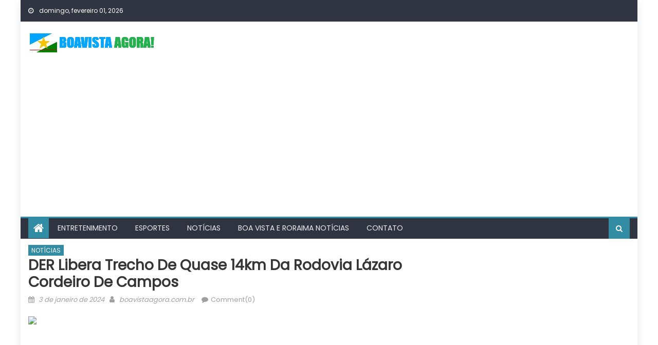

--- FILE ---
content_type: text/html; charset=UTF-8
request_url: https://boavistaagora.com.br/2024/01/03/der-libera-trecho-de-quase-14km-da-rodovia-lazaro-cordeiro-de-campos/
body_size: 15671
content:
<!DOCTYPE html>
<html lang="pt-BR">
<head>
    <meta charset="UTF-8">
    <meta name="viewport" content="width=device-width, initial-scale=1">
    <link rel="profile" href="http://gmpg.org/xfn/11">
    <link rel="pingback" href="https://boavistaagora.com.br/xmlrpc.php">
    <title>DER libera trecho de quase 14km da Rodovia Lázaro Cordeiro de Campos &#8211; BOA VISTA AGORA</title>
<meta name='robots' content='max-image-preview:large' />
<link rel='dns-prefetch' href='//www.googletagmanager.com' />
<link rel='dns-prefetch' href='//fonts.googleapis.com' />
<link rel='dns-prefetch' href='//pagead2.googlesyndication.com' />
<link rel="alternate" type="application/rss+xml" title="Feed para BOA VISTA AGORA &raquo;" href="https://boavistaagora.com.br/feed/" />
<link rel="alternate" type="application/rss+xml" title="Feed de comentários para BOA VISTA AGORA &raquo;" href="https://boavistaagora.com.br/comments/feed/" />
<link rel="alternate" type="application/rss+xml" title="Feed de comentários para BOA VISTA AGORA &raquo; DER libera trecho de quase 14km da Rodovia Lázaro Cordeiro de Campos" href="https://boavistaagora.com.br/2024/01/03/der-libera-trecho-de-quase-14km-da-rodovia-lazaro-cordeiro-de-campos/feed/" />
<link rel="alternate" title="oEmbed (JSON)" type="application/json+oembed" href="https://boavistaagora.com.br/wp-json/oembed/1.0/embed?url=https%3A%2F%2Fboavistaagora.com.br%2F2024%2F01%2F03%2Fder-libera-trecho-de-quase-14km-da-rodovia-lazaro-cordeiro-de-campos%2F" />
<link rel="alternate" title="oEmbed (XML)" type="text/xml+oembed" href="https://boavistaagora.com.br/wp-json/oembed/1.0/embed?url=https%3A%2F%2Fboavistaagora.com.br%2F2024%2F01%2F03%2Fder-libera-trecho-de-quase-14km-da-rodovia-lazaro-cordeiro-de-campos%2F&#038;format=xml" />
<style id='wp-img-auto-sizes-contain-inline-css' type='text/css'>
img:is([sizes=auto i],[sizes^="auto," i]){contain-intrinsic-size:3000px 1500px}
/*# sourceURL=wp-img-auto-sizes-contain-inline-css */
</style>
<style id='wp-emoji-styles-inline-css' type='text/css'>

	img.wp-smiley, img.emoji {
		display: inline !important;
		border: none !important;
		box-shadow: none !important;
		height: 1em !important;
		width: 1em !important;
		margin: 0 0.07em !important;
		vertical-align: -0.1em !important;
		background: none !important;
		padding: 0 !important;
	}
/*# sourceURL=wp-emoji-styles-inline-css */
</style>
<style id='wp-block-library-inline-css' type='text/css'>
:root{--wp-block-synced-color:#7a00df;--wp-block-synced-color--rgb:122,0,223;--wp-bound-block-color:var(--wp-block-synced-color);--wp-editor-canvas-background:#ddd;--wp-admin-theme-color:#007cba;--wp-admin-theme-color--rgb:0,124,186;--wp-admin-theme-color-darker-10:#006ba1;--wp-admin-theme-color-darker-10--rgb:0,107,160.5;--wp-admin-theme-color-darker-20:#005a87;--wp-admin-theme-color-darker-20--rgb:0,90,135;--wp-admin-border-width-focus:2px}@media (min-resolution:192dpi){:root{--wp-admin-border-width-focus:1.5px}}.wp-element-button{cursor:pointer}:root .has-very-light-gray-background-color{background-color:#eee}:root .has-very-dark-gray-background-color{background-color:#313131}:root .has-very-light-gray-color{color:#eee}:root .has-very-dark-gray-color{color:#313131}:root .has-vivid-green-cyan-to-vivid-cyan-blue-gradient-background{background:linear-gradient(135deg,#00d084,#0693e3)}:root .has-purple-crush-gradient-background{background:linear-gradient(135deg,#34e2e4,#4721fb 50%,#ab1dfe)}:root .has-hazy-dawn-gradient-background{background:linear-gradient(135deg,#faaca8,#dad0ec)}:root .has-subdued-olive-gradient-background{background:linear-gradient(135deg,#fafae1,#67a671)}:root .has-atomic-cream-gradient-background{background:linear-gradient(135deg,#fdd79a,#004a59)}:root .has-nightshade-gradient-background{background:linear-gradient(135deg,#330968,#31cdcf)}:root .has-midnight-gradient-background{background:linear-gradient(135deg,#020381,#2874fc)}:root{--wp--preset--font-size--normal:16px;--wp--preset--font-size--huge:42px}.has-regular-font-size{font-size:1em}.has-larger-font-size{font-size:2.625em}.has-normal-font-size{font-size:var(--wp--preset--font-size--normal)}.has-huge-font-size{font-size:var(--wp--preset--font-size--huge)}.has-text-align-center{text-align:center}.has-text-align-left{text-align:left}.has-text-align-right{text-align:right}.has-fit-text{white-space:nowrap!important}#end-resizable-editor-section{display:none}.aligncenter{clear:both}.items-justified-left{justify-content:flex-start}.items-justified-center{justify-content:center}.items-justified-right{justify-content:flex-end}.items-justified-space-between{justify-content:space-between}.screen-reader-text{border:0;clip-path:inset(50%);height:1px;margin:-1px;overflow:hidden;padding:0;position:absolute;width:1px;word-wrap:normal!important}.screen-reader-text:focus{background-color:#ddd;clip-path:none;color:#444;display:block;font-size:1em;height:auto;left:5px;line-height:normal;padding:15px 23px 14px;text-decoration:none;top:5px;width:auto;z-index:100000}html :where(.has-border-color){border-style:solid}html :where([style*=border-top-color]){border-top-style:solid}html :where([style*=border-right-color]){border-right-style:solid}html :where([style*=border-bottom-color]){border-bottom-style:solid}html :where([style*=border-left-color]){border-left-style:solid}html :where([style*=border-width]){border-style:solid}html :where([style*=border-top-width]){border-top-style:solid}html :where([style*=border-right-width]){border-right-style:solid}html :where([style*=border-bottom-width]){border-bottom-style:solid}html :where([style*=border-left-width]){border-left-style:solid}html :where(img[class*=wp-image-]){height:auto;max-width:100%}:where(figure){margin:0 0 1em}html :where(.is-position-sticky){--wp-admin--admin-bar--position-offset:var(--wp-admin--admin-bar--height,0px)}@media screen and (max-width:600px){html :where(.is-position-sticky){--wp-admin--admin-bar--position-offset:0px}}

/*# sourceURL=wp-block-library-inline-css */
</style><style id='wp-block-code-inline-css' type='text/css'>
.wp-block-code{box-sizing:border-box}.wp-block-code code{
  /*!rtl:begin:ignore*/direction:ltr;display:block;font-family:inherit;overflow-wrap:break-word;text-align:initial;white-space:pre-wrap
  /*!rtl:end:ignore*/}
/*# sourceURL=https://boavistaagora.com.br/wp-includes/blocks/code/style.min.css */
</style>
<style id='global-styles-inline-css' type='text/css'>
:root{--wp--preset--aspect-ratio--square: 1;--wp--preset--aspect-ratio--4-3: 4/3;--wp--preset--aspect-ratio--3-4: 3/4;--wp--preset--aspect-ratio--3-2: 3/2;--wp--preset--aspect-ratio--2-3: 2/3;--wp--preset--aspect-ratio--16-9: 16/9;--wp--preset--aspect-ratio--9-16: 9/16;--wp--preset--color--black: #000000;--wp--preset--color--cyan-bluish-gray: #abb8c3;--wp--preset--color--white: #ffffff;--wp--preset--color--pale-pink: #f78da7;--wp--preset--color--vivid-red: #cf2e2e;--wp--preset--color--luminous-vivid-orange: #ff6900;--wp--preset--color--luminous-vivid-amber: #fcb900;--wp--preset--color--light-green-cyan: #7bdcb5;--wp--preset--color--vivid-green-cyan: #00d084;--wp--preset--color--pale-cyan-blue: #8ed1fc;--wp--preset--color--vivid-cyan-blue: #0693e3;--wp--preset--color--vivid-purple: #9b51e0;--wp--preset--gradient--vivid-cyan-blue-to-vivid-purple: linear-gradient(135deg,rgb(6,147,227) 0%,rgb(155,81,224) 100%);--wp--preset--gradient--light-green-cyan-to-vivid-green-cyan: linear-gradient(135deg,rgb(122,220,180) 0%,rgb(0,208,130) 100%);--wp--preset--gradient--luminous-vivid-amber-to-luminous-vivid-orange: linear-gradient(135deg,rgb(252,185,0) 0%,rgb(255,105,0) 100%);--wp--preset--gradient--luminous-vivid-orange-to-vivid-red: linear-gradient(135deg,rgb(255,105,0) 0%,rgb(207,46,46) 100%);--wp--preset--gradient--very-light-gray-to-cyan-bluish-gray: linear-gradient(135deg,rgb(238,238,238) 0%,rgb(169,184,195) 100%);--wp--preset--gradient--cool-to-warm-spectrum: linear-gradient(135deg,rgb(74,234,220) 0%,rgb(151,120,209) 20%,rgb(207,42,186) 40%,rgb(238,44,130) 60%,rgb(251,105,98) 80%,rgb(254,248,76) 100%);--wp--preset--gradient--blush-light-purple: linear-gradient(135deg,rgb(255,206,236) 0%,rgb(152,150,240) 100%);--wp--preset--gradient--blush-bordeaux: linear-gradient(135deg,rgb(254,205,165) 0%,rgb(254,45,45) 50%,rgb(107,0,62) 100%);--wp--preset--gradient--luminous-dusk: linear-gradient(135deg,rgb(255,203,112) 0%,rgb(199,81,192) 50%,rgb(65,88,208) 100%);--wp--preset--gradient--pale-ocean: linear-gradient(135deg,rgb(255,245,203) 0%,rgb(182,227,212) 50%,rgb(51,167,181) 100%);--wp--preset--gradient--electric-grass: linear-gradient(135deg,rgb(202,248,128) 0%,rgb(113,206,126) 100%);--wp--preset--gradient--midnight: linear-gradient(135deg,rgb(2,3,129) 0%,rgb(40,116,252) 100%);--wp--preset--font-size--small: 13px;--wp--preset--font-size--medium: 20px;--wp--preset--font-size--large: 36px;--wp--preset--font-size--x-large: 42px;--wp--preset--spacing--20: 0.44rem;--wp--preset--spacing--30: 0.67rem;--wp--preset--spacing--40: 1rem;--wp--preset--spacing--50: 1.5rem;--wp--preset--spacing--60: 2.25rem;--wp--preset--spacing--70: 3.38rem;--wp--preset--spacing--80: 5.06rem;--wp--preset--shadow--natural: 6px 6px 9px rgba(0, 0, 0, 0.2);--wp--preset--shadow--deep: 12px 12px 50px rgba(0, 0, 0, 0.4);--wp--preset--shadow--sharp: 6px 6px 0px rgba(0, 0, 0, 0.2);--wp--preset--shadow--outlined: 6px 6px 0px -3px rgb(255, 255, 255), 6px 6px rgb(0, 0, 0);--wp--preset--shadow--crisp: 6px 6px 0px rgb(0, 0, 0);}:where(.is-layout-flex){gap: 0.5em;}:where(.is-layout-grid){gap: 0.5em;}body .is-layout-flex{display: flex;}.is-layout-flex{flex-wrap: wrap;align-items: center;}.is-layout-flex > :is(*, div){margin: 0;}body .is-layout-grid{display: grid;}.is-layout-grid > :is(*, div){margin: 0;}:where(.wp-block-columns.is-layout-flex){gap: 2em;}:where(.wp-block-columns.is-layout-grid){gap: 2em;}:where(.wp-block-post-template.is-layout-flex){gap: 1.25em;}:where(.wp-block-post-template.is-layout-grid){gap: 1.25em;}.has-black-color{color: var(--wp--preset--color--black) !important;}.has-cyan-bluish-gray-color{color: var(--wp--preset--color--cyan-bluish-gray) !important;}.has-white-color{color: var(--wp--preset--color--white) !important;}.has-pale-pink-color{color: var(--wp--preset--color--pale-pink) !important;}.has-vivid-red-color{color: var(--wp--preset--color--vivid-red) !important;}.has-luminous-vivid-orange-color{color: var(--wp--preset--color--luminous-vivid-orange) !important;}.has-luminous-vivid-amber-color{color: var(--wp--preset--color--luminous-vivid-amber) !important;}.has-light-green-cyan-color{color: var(--wp--preset--color--light-green-cyan) !important;}.has-vivid-green-cyan-color{color: var(--wp--preset--color--vivid-green-cyan) !important;}.has-pale-cyan-blue-color{color: var(--wp--preset--color--pale-cyan-blue) !important;}.has-vivid-cyan-blue-color{color: var(--wp--preset--color--vivid-cyan-blue) !important;}.has-vivid-purple-color{color: var(--wp--preset--color--vivid-purple) !important;}.has-black-background-color{background-color: var(--wp--preset--color--black) !important;}.has-cyan-bluish-gray-background-color{background-color: var(--wp--preset--color--cyan-bluish-gray) !important;}.has-white-background-color{background-color: var(--wp--preset--color--white) !important;}.has-pale-pink-background-color{background-color: var(--wp--preset--color--pale-pink) !important;}.has-vivid-red-background-color{background-color: var(--wp--preset--color--vivid-red) !important;}.has-luminous-vivid-orange-background-color{background-color: var(--wp--preset--color--luminous-vivid-orange) !important;}.has-luminous-vivid-amber-background-color{background-color: var(--wp--preset--color--luminous-vivid-amber) !important;}.has-light-green-cyan-background-color{background-color: var(--wp--preset--color--light-green-cyan) !important;}.has-vivid-green-cyan-background-color{background-color: var(--wp--preset--color--vivid-green-cyan) !important;}.has-pale-cyan-blue-background-color{background-color: var(--wp--preset--color--pale-cyan-blue) !important;}.has-vivid-cyan-blue-background-color{background-color: var(--wp--preset--color--vivid-cyan-blue) !important;}.has-vivid-purple-background-color{background-color: var(--wp--preset--color--vivid-purple) !important;}.has-black-border-color{border-color: var(--wp--preset--color--black) !important;}.has-cyan-bluish-gray-border-color{border-color: var(--wp--preset--color--cyan-bluish-gray) !important;}.has-white-border-color{border-color: var(--wp--preset--color--white) !important;}.has-pale-pink-border-color{border-color: var(--wp--preset--color--pale-pink) !important;}.has-vivid-red-border-color{border-color: var(--wp--preset--color--vivid-red) !important;}.has-luminous-vivid-orange-border-color{border-color: var(--wp--preset--color--luminous-vivid-orange) !important;}.has-luminous-vivid-amber-border-color{border-color: var(--wp--preset--color--luminous-vivid-amber) !important;}.has-light-green-cyan-border-color{border-color: var(--wp--preset--color--light-green-cyan) !important;}.has-vivid-green-cyan-border-color{border-color: var(--wp--preset--color--vivid-green-cyan) !important;}.has-pale-cyan-blue-border-color{border-color: var(--wp--preset--color--pale-cyan-blue) !important;}.has-vivid-cyan-blue-border-color{border-color: var(--wp--preset--color--vivid-cyan-blue) !important;}.has-vivid-purple-border-color{border-color: var(--wp--preset--color--vivid-purple) !important;}.has-vivid-cyan-blue-to-vivid-purple-gradient-background{background: var(--wp--preset--gradient--vivid-cyan-blue-to-vivid-purple) !important;}.has-light-green-cyan-to-vivid-green-cyan-gradient-background{background: var(--wp--preset--gradient--light-green-cyan-to-vivid-green-cyan) !important;}.has-luminous-vivid-amber-to-luminous-vivid-orange-gradient-background{background: var(--wp--preset--gradient--luminous-vivid-amber-to-luminous-vivid-orange) !important;}.has-luminous-vivid-orange-to-vivid-red-gradient-background{background: var(--wp--preset--gradient--luminous-vivid-orange-to-vivid-red) !important;}.has-very-light-gray-to-cyan-bluish-gray-gradient-background{background: var(--wp--preset--gradient--very-light-gray-to-cyan-bluish-gray) !important;}.has-cool-to-warm-spectrum-gradient-background{background: var(--wp--preset--gradient--cool-to-warm-spectrum) !important;}.has-blush-light-purple-gradient-background{background: var(--wp--preset--gradient--blush-light-purple) !important;}.has-blush-bordeaux-gradient-background{background: var(--wp--preset--gradient--blush-bordeaux) !important;}.has-luminous-dusk-gradient-background{background: var(--wp--preset--gradient--luminous-dusk) !important;}.has-pale-ocean-gradient-background{background: var(--wp--preset--gradient--pale-ocean) !important;}.has-electric-grass-gradient-background{background: var(--wp--preset--gradient--electric-grass) !important;}.has-midnight-gradient-background{background: var(--wp--preset--gradient--midnight) !important;}.has-small-font-size{font-size: var(--wp--preset--font-size--small) !important;}.has-medium-font-size{font-size: var(--wp--preset--font-size--medium) !important;}.has-large-font-size{font-size: var(--wp--preset--font-size--large) !important;}.has-x-large-font-size{font-size: var(--wp--preset--font-size--x-large) !important;}
/*# sourceURL=global-styles-inline-css */
</style>

<style id='classic-theme-styles-inline-css' type='text/css'>
/*! This file is auto-generated */
.wp-block-button__link{color:#fff;background-color:#32373c;border-radius:9999px;box-shadow:none;text-decoration:none;padding:calc(.667em + 2px) calc(1.333em + 2px);font-size:1.125em}.wp-block-file__button{background:#32373c;color:#fff;text-decoration:none}
/*# sourceURL=/wp-includes/css/classic-themes.min.css */
</style>
<link rel='stylesheet' id='wp_automatic_gallery_style-css' href='https://boavistaagora.com.br/wp-content/plugins/wp-automatic/css/wp-automatic.css?ver=1.0.0' type='text/css' media='all' />
<link rel='stylesheet' id='font-awesome-css' href='https://boavistaagora.com.br/wp-content/themes/mantranews/assets/lib/font-awesome/css/font-awesome.min.css?ver=4.7.0' type='text/css' media='all' />
<link crossorigin="anonymous" rel='stylesheet' id='mantranews-google-font-css' href='https://fonts.googleapis.com/css?family=Poppins&#038;ver=6.9' type='text/css' media='all' />
<link rel='stylesheet' id='mantranews-style-1-css' href='https://boavistaagora.com.br/wp-content/themes/mantranews/assets/css/mantranews.css?ver=1.1.5' type='text/css' media='all' />
<link rel='stylesheet' id='mantranews-style-css' href='https://boavistaagora.com.br/wp-content/themes/mantranews/style.css?ver=1.1.5' type='text/css' media='all' />
<link rel='stylesheet' id='mantranews-responsive-css' href='https://boavistaagora.com.br/wp-content/themes/mantranews/assets/css/mantranews-responsive.css?ver=1.1.5' type='text/css' media='all' />
<script type="text/javascript" src="https://boavistaagora.com.br/wp-includes/js/jquery/jquery.min.js?ver=3.7.1" id="jquery-core-js"></script>
<script type="text/javascript" src="https://boavistaagora.com.br/wp-includes/js/jquery/jquery-migrate.min.js?ver=3.4.1" id="jquery-migrate-js"></script>
<script type="text/javascript" src="https://boavistaagora.com.br/wp-content/plugins/wp-automatic/js/main-front.js?ver=6.9" id="wp_automatic_gallery-js"></script>

<!-- Snippet da etiqueta do Google (gtag.js) adicionado pelo Site Kit -->
<!-- Snippet do Google Análises adicionado pelo Site Kit -->
<script type="text/javascript" src="https://www.googletagmanager.com/gtag/js?id=GT-T5MH7D3" id="google_gtagjs-js" async></script>
<script type="text/javascript" id="google_gtagjs-js-after">
/* <![CDATA[ */
window.dataLayer = window.dataLayer || [];function gtag(){dataLayer.push(arguments);}
gtag("set","linker",{"domains":["boavistaagora.com.br"]});
gtag("js", new Date());
gtag("set", "developer_id.dZTNiMT", true);
gtag("config", "GT-T5MH7D3");
//# sourceURL=google_gtagjs-js-after
/* ]]> */
</script>
<link rel="https://api.w.org/" href="https://boavistaagora.com.br/wp-json/" /><link rel="alternate" title="JSON" type="application/json" href="https://boavistaagora.com.br/wp-json/wp/v2/posts/1392" /><link rel="EditURI" type="application/rsd+xml" title="RSD" href="https://boavistaagora.com.br/xmlrpc.php?rsd" />
<meta name="generator" content="WordPress 6.9" />
<link rel='shortlink' href='https://boavistaagora.com.br/?p=1392' />
<meta name="generator" content="Site Kit by Google 1.171.0" /><link rel='canonical' href='https://www.saopaulo.sp.gov.br/ultimas-noticias/der-libera-trecho-de-quase-14km-da-rodovia-lazaro-cordeiro-de-campos/' />
        <style type="text/css">
            .category-button.mb-cat-1 a { background: #328ca3}
.category-button.mb-cat-1 a:hover { background: #005a71}
.block-header.mb-cat-1 { border-left: 2px solid #328ca3 }
.block-header.mb-cat-1 .block-title { background:#328ca3 }
.block-header.mb-cat-1, #content .block-header.mb-cat-1 .block-title:after { border-bottom-color:#328ca3 }
#content .block-header.mb-cat-1{ background-color:#005a71 }
.rtl .block-header.mb-cat-1 { border-left: none; border-right: 2px solid #328ca3 }
.archive .page-header.mb-cat-1 { background-color:#328ca3; border-left: 4px solid #328ca3 }
.rtl.archive .page-header.mb-cat-1 { border-left: none; border-right: 4px solid #328ca3 }
#site-navigation ul li.mb-cat-1 { border-bottom-color: #328ca3 }
.category-button.mb-cat-33 a { background: #328ca3}
.category-button.mb-cat-33 a:hover { background: #005a71}
.block-header.mb-cat-33 { border-left: 2px solid #328ca3 }
.block-header.mb-cat-33 .block-title { background:#328ca3 }
.block-header.mb-cat-33, #content .block-header.mb-cat-33 .block-title:after { border-bottom-color:#328ca3 }
#content .block-header.mb-cat-33{ background-color:#005a71 }
.rtl .block-header.mb-cat-33 { border-left: none; border-right: 2px solid #328ca3 }
.archive .page-header.mb-cat-33 { background-color:#328ca3; border-left: 4px solid #328ca3 }
.rtl.archive .page-header.mb-cat-33 { border-left: none; border-right: 4px solid #328ca3 }
#site-navigation ul li.mb-cat-33 { border-bottom-color: #328ca3 }
.category-button.mb-cat-4 a { background: #328ca3}
.category-button.mb-cat-4 a:hover { background: #005a71}
.block-header.mb-cat-4 { border-left: 2px solid #328ca3 }
.block-header.mb-cat-4 .block-title { background:#328ca3 }
.block-header.mb-cat-4, #content .block-header.mb-cat-4 .block-title:after { border-bottom-color:#328ca3 }
#content .block-header.mb-cat-4{ background-color:#005a71 }
.rtl .block-header.mb-cat-4 { border-left: none; border-right: 2px solid #328ca3 }
.archive .page-header.mb-cat-4 { background-color:#328ca3; border-left: 4px solid #328ca3 }
.rtl.archive .page-header.mb-cat-4 { border-left: none; border-right: 4px solid #328ca3 }
#site-navigation ul li.mb-cat-4 { border-bottom-color: #328ca3 }
.category-button.mb-cat-3 a { background: #328ca3}
.category-button.mb-cat-3 a:hover { background: #005a71}
.block-header.mb-cat-3 { border-left: 2px solid #328ca3 }
.block-header.mb-cat-3 .block-title { background:#328ca3 }
.block-header.mb-cat-3, #content .block-header.mb-cat-3 .block-title:after { border-bottom-color:#328ca3 }
#content .block-header.mb-cat-3{ background-color:#005a71 }
.rtl .block-header.mb-cat-3 { border-left: none; border-right: 2px solid #328ca3 }
.archive .page-header.mb-cat-3 { background-color:#328ca3; border-left: 4px solid #328ca3 }
.rtl.archive .page-header.mb-cat-3 { border-left: none; border-right: 4px solid #328ca3 }
#site-navigation ul li.mb-cat-3 { border-bottom-color: #328ca3 }
.category-button.mb-cat-2 a { background: #328ca3}
.category-button.mb-cat-2 a:hover { background: #005a71}
.block-header.mb-cat-2 { border-left: 2px solid #328ca3 }
.block-header.mb-cat-2 .block-title { background:#328ca3 }
.block-header.mb-cat-2, #content .block-header.mb-cat-2 .block-title:after { border-bottom-color:#328ca3 }
#content .block-header.mb-cat-2{ background-color:#005a71 }
.rtl .block-header.mb-cat-2 { border-left: none; border-right: 2px solid #328ca3 }
.archive .page-header.mb-cat-2 { background-color:#328ca3; border-left: 4px solid #328ca3 }
.rtl.archive .page-header.mb-cat-2 { border-left: none; border-right: 4px solid #328ca3 }
#site-navigation ul li.mb-cat-2 { border-bottom-color: #328ca3 }
.navigation .nav-links a,.bttn,button,input[type='button'],input[type='reset'],input[type='submit'],.navigation .nav-links a:hover,.bttn:hover,button,input[type='button']:hover,input[type='reset']:hover,input[type='submit']:hover,.edit-link .post-edit-link, .reply .comment-reply-link,.home-icon,.search-main,.header-search-wrapper .search-form-main .search-submit,.mb-slider-section .bx-controls a:hover,.widget_search .search-submit,.error404 .page-title,.archive.archive-classic .entry-title a:after,#mb-scrollup,.widget_tag_cloud .tagcloud a:hover,.sub-toggle,#site-navigation ul > li:hover > .sub-toggle, #site-navigation ul > li.current-menu-item .sub-toggle, #site-navigation ul > li.current-menu-ancestor .sub-toggle{ background:#328ca3} .breaking_news_wrap .bx-controls-direction a, .breaking_news_wrap .bx-controls-direction a:hover:before{color:#fff;}
.navigation .nav-links a,.bttn,button,input[type='button'],input[type='reset'],input[type='submit'],.widget_search .search-submit,.widget_tag_cloud .tagcloud a:hover{ border-color:#328ca3}
.mb-parallax .mb-parallax-content .mb-parallax-hero-content .mb-parallax-hero-button{ background-color:#328ca3}
.comment-list .comment-body ,.header-search-wrapper .search-form-main{ border-top-color:#328ca3}
#site-navigation ul li,.header-search-wrapper .search-form-main:before{ border-bottom-color:#328ca3}
.archive .page-header,.block-header, .widget .widget-title-wrapper, .related-articles-wrapper .widget-title-wrapper{ border-left-color:#328ca3}
a,a:hover,a:focus,a:active,.entry-footer a:hover,.comment-author .fn .url:hover,#cancel-comment-reply-link,#cancel-comment-reply-link:before, .logged-in-as a,.top-menu ul li a:hover,#footer-navigation ul li a:hover,#site-navigation ul li a:hover,#site-navigation ul li.current-menu-item a,.mb-slider-section .slide-title a:hover,.featured-post-wrapper .featured-title a:hover,.mantranews_block_grid .post-title a:hover,.slider-meta-wrapper span:hover,.slider-meta-wrapper a:hover,.featured-meta-wrapper span:hover,.featured-meta-wrapper a:hover,.post-meta-wrapper > span:hover,.post-meta-wrapper span > a:hover ,.grid-posts-block .post-title a:hover,.list-posts-block .single-post-wrapper .post-content-wrapper .post-title a:hover,.column-posts-block .single-post-wrapper.secondary-post .post-content-wrapper .post-title a:hover,.widget a:hover::before,.widget li:hover::before,.entry-title a:hover,.entry-meta span a:hover,.post-readmore a:hover,.archive-classic .entry-title a:hover,
            .archive-columns .entry-title a:hover,.related-posts-wrapper .post-title a:hover, .widget .widget-title a:hover,.related-articles-wrapper .related-title a:hover { color:#328ca3}
#content .block-header,#content .widget .widget-title-wrapper,#content .related-articles-wrapper .widget-title-wrapper {background-color: #3ca8c4;}
.block-header .block-title, .widget .widget-title, .related-articles-wrapper .related-title {background-color: #328ca3;}
.block-header, .widget .widget-title-wrapper, .related-articles-wrapper .widget-title-wrapper {border-left-color: #328ca3;border-bottom-color: #328ca3}
#content .block-header .block-title:after, #content .widget .widget-title:after, #content .related-articles-wrapper .related-title:after {border-bottom-color: #328ca3;border-bottom-color: #328ca3}
.archive .page-header {background-color: #3ca8c4}
#site-navigation ul li.current-menu-item a,.bx-default-pager .bx-pager-item a.active {border-color: #328ca3}
.bottom-header-wrapper {border-color: #328ca3}
.top-menu ul li, .mantranews-ticker-wrapper ~ .top-header-section {border-color: #328ca3}
.ticker-caption, .breaking_news_wrap.fade .bx-controls-direction a.bx-next:hover, .breaking_news_wrap.fade .bx-controls-direction a.bx-prev:hover {background-color: #328ca3}
.ticker-content-wrapper .news-post a:hover, .mantranews-carousel .item .carousel-content-wrapper a:hover{color: #328ca3}
.mantranews-carousel .item .carousel-content-wrapper h3 a:hover, body .mantranews-carousel h3 a:hover, footer#colophon .mantranews-carousel h3 a:hover, footer#colophon a:hover, .widget a:hover, .breaking_news_wrap .article-content.feature_image .post-title a:hover{color: #328ca3}
.widget .owl-theme .owl-dots .owl-dot.active span{background: #328ca3}
.rtl #content .block-header .block-title::after, .rtl #content .related-articles-wrapper .related-title::after, .rtl #content .widget .widget-title::after{border-right-color: #328ca3}
#content .block-header, #content .related-articles-wrapper .widget-title-wrapper, #content .widget .widget-title-wrapper,
			 #secondary .block-header, #secondary .widget .widget-title-wrapper, #secondary .related-articles-wrapper .widget-title-wrapper{background:none; background-color:transparent!important}
#content .block-header .block-title:after, #content .related-articles-wrapper .related-title:after, #content .widget .widget-title:after{border:none}
        </style>
        
<!-- Meta-etiquetas do Google AdSense adicionado pelo Site Kit -->
<meta name="google-adsense-platform-account" content="ca-host-pub-2644536267352236">
<meta name="google-adsense-platform-domain" content="sitekit.withgoogle.com">
<!-- Fim das meta-etiquetas do Google AdSense adicionado pelo Site Kit -->
	<style type="text/css">
			.site-title,
		.site-description {
			position: absolute;
			clip: rect(1px, 1px, 1px, 1px);
		}
		</style>
	<link rel="amphtml" href="https://boavistaagora.com.br/2024/01/03/der-libera-trecho-de-quase-14km-da-rodovia-lazaro-cordeiro-de-campos/?amp=1">
<!-- Código do Google Adsense adicionado pelo Site Kit -->
<script type="text/javascript" async="async" src="https://pagead2.googlesyndication.com/pagead/js/adsbygoogle.js?client=ca-pub-9463444472301664&amp;host=ca-host-pub-2644536267352236" crossorigin="anonymous"></script>

<!-- Fim do código do Google AdSense adicionado pelo Site Kit -->
<link rel="icon" href="https://boavistaagora.com.br/wp-content/uploads/2024/06/cropped-images-52-32x32.jpeg" sizes="32x32" />
<link rel="icon" href="https://boavistaagora.com.br/wp-content/uploads/2024/06/cropped-images-52-192x192.jpeg" sizes="192x192" />
<link rel="apple-touch-icon" href="https://boavistaagora.com.br/wp-content/uploads/2024/06/cropped-images-52-180x180.jpeg" />
<meta name="msapplication-TileImage" content="https://boavistaagora.com.br/wp-content/uploads/2024/06/cropped-images-52-270x270.jpeg" />
</head>

<body class="wp-singular post-template-default single single-post postid-1392 single-format-standard wp-custom-logo wp-theme-mantranews default_skin boxed_layout right-sidebar">
<div id="page" class="site">
    <a class="skip-link screen-reader-text" href="#content">Skip to content</a>
    <header id="masthead" class="site-header">
                <div class="custom-header">

		<div class="custom-header-media">
					</div>

</div><!-- .custom-header -->
                            <div class="top-header-section">
                <div class="mb-container">
                    <div class="top-left-header">
                                    <div class="date-section">
                domingo, fevereiro 01, 2026            </div>
                                    <nav id="top-header-navigation" class="top-navigation">
                                                    </nav>
                    </div>
                                <div class="top-social-wrapper">
                            </div><!-- .top-social-wrapper -->
                            </div> <!-- mb-container end -->
            </div><!-- .top-header-section -->

                                <div class="logo-ads-wrapper clearfix">
                <div class="mb-container">
                    <div class="site-branding">
                        <a href="https://boavistaagora.com.br/" class="custom-logo-link" rel="home"><img width="249" height="40" src="https://boavistaagora.com.br/wp-content/uploads/2023/11/BOA-VISTA-AGORA.png" class="custom-logo" alt="BOA VISTA AGORA" decoding="async" /></a>                                            </div><!-- .site-branding -->
                    <div class="header-ads-wrapper">
                                            </div><!-- .header-ads-wrapper -->
                </div>
            </div><!-- .logo-ads-wrapper -->
                    
        <div id="mb-menu-wrap" class="bottom-header-wrapper clearfix">
            <div class="mb-container">
                <div class="home-icon"><a href="https://boavistaagora.com.br/" rel="home"> <i
                                class="fa fa-home"> </i> </a></div>
                <a href="javascript:void(0)" class="menu-toggle"> <i class="fa fa-navicon"> </i> </a>
                <nav id="site-navigation" class="main-navigation">
                    <div class="menu"><ul><li id="menu-item-27" class="menu-item menu-item-type-taxonomy menu-item-object-category menu-item-27 mb-cat-4"><a href="https://boavistaagora.com.br/category/entretenimento/">ENTRETENIMENTO</a></li>
<li id="menu-item-28" class="menu-item menu-item-type-taxonomy menu-item-object-category menu-item-28 mb-cat-3"><a href="https://boavistaagora.com.br/category/esportes/">ESPORTES</a></li>
<li id="menu-item-29" class="menu-item menu-item-type-taxonomy menu-item-object-category current-post-ancestor current-menu-parent current-post-parent menu-item-29 mb-cat-2"><a href="https://boavistaagora.com.br/category/noticias/">NOTÍCIAS</a></li>
<li id="menu-item-17166" class="menu-item menu-item-type-taxonomy menu-item-object-category menu-item-17166 mb-cat-33"><a href="https://boavistaagora.com.br/category/boa-vista/">Boa Vista e Roraima Notícias</a></li>
<li id="menu-item-31" class="menu-item menu-item-type-post_type menu-item-object-page current-post-parent menu-item-31"><a href="https://boavistaagora.com.br/pagina-exemplo/">CONTATO</a></li>
</ul></div>                </nav><!-- #site-navigation -->
                <div class="header-search-wrapper">
                    <span class="search-main"><i class="fa fa-search"></i></span>
                    <div class="search-form-main clearfix">
                        <form role="search" method="get" class="search-form" action="https://boavistaagora.com.br/">
				<label>
					<span class="screen-reader-text">Pesquisar por:</span>
					<input type="search" class="search-field" placeholder="Pesquisar &hellip;" value="" name="s" />
				</label>
				<input type="submit" class="search-submit" value="Pesquisar" />
			</form>                    </div>
                </div><!-- .header-search-wrapper -->
            </div><!-- .mb-container -->
        </div><!-- #mb-menu-wrap -->


    </header><!-- #masthead -->
        
    <div id="content" class="site-content">
        <div class="mb-container">

	<div id="primary" class="content-area">
		<main id="main" class="site-main" role="main">

		
<article id="post-1392" class="post-1392 post type-post status-publish format-standard hentry category-noticias">
		<header class="entry-header">
		            <div class="post-cat-list">
                                    <span class="category-button mb-cat-2"><a
                                href="https://boavistaagora.com.br/category/noticias/">NOTÍCIAS</a></span>
                                </div>
            		<h1 class="entry-title">DER libera trecho de quase 14km da Rodovia Lázaro Cordeiro de Campos</h1>
		<div class="entry-meta">
			<span class="posted-on"><span class="screen-reader-text">Posted on</span> <a href="https://boavistaagora.com.br/2024/01/03/der-libera-trecho-de-quase-14km-da-rodovia-lazaro-cordeiro-de-campos/" rel="bookmark"><time class="entry-date published updated" datetime="2024-01-03T08:07:49-03:00">3 de janeiro de 2024</time></a></span><span class="byline"> <span class="screen-reader-text">Author</span> <span class="author vcard"><a class="url fn n" href="https://boavistaagora.com.br/author/boavistaagora-com-br/">boavistaagora.com.br</a></span></span>			<span class="comments-link"><a href="https://boavistaagora.com.br/2024/01/03/der-libera-trecho-de-quase-14km-da-rodovia-lazaro-cordeiro-de-campos/#respond">Comment(0)</a></span>		</div><!-- .entry-meta -->
	</header><!-- .entry-header -->

	<div class="entry-content">
		<p><img decoding="async" src="https://www.saopaulo.sp.gov.br/wp-content/uploads/2024/01/2023_12_WhatsApp-Image-2023-12-30-at-14.13.19-1-1024x768-1.jpeg" /></p>
<div id="">&#13;<br />
                                <!-- Title -->&#13;<br />
                                &#13;<br />
&#13;<br />
                                <!-- Excerpt -->&#13;</p>
<p class="excerpt">Tráfego na SP 147 está liberado entre os quilômetros 238 e 252, no acesso à Rodovia Marechal Rondon</p>
<p>&#13;<br />
&#13;<br />
                                &#13;
                            </p></div>
<div id="">&#13;</p>
<p>O Departamento de Estradas de Rodagem (DER), vinculado à Secretaria de Meio Ambiente, Infraestrutura e Logística (Semil), liberou no dia 31 de dezembro, uma extensão de 13,9 quilômetros da Rodovia Lázaro Cordeiro de Campos (SP147), que serve de acesso da Rodovia Marechal Rondon (SP 300) ao município de Bofete, na região de Itapetininga.</p>
<p>O trecho entre os quilômetros 238,47 e 252,37, estava interditado para intervenções e melhorias na rodovia, que recebe serviços de recuperação da pista e implantação de acostamentos, macro e microdrenagem e implantação de dispositivos.</p>
<p>A liberação trará grandes benefícios de mobilidade e segurança aos usuários, pois se trata da principal via de acesso dos municípios de Bofete e Anhembi à Marechal Rondon (SP 300). Com isso, melhorará, significativamente, a acessibilidade, promovendo o desenvolvimento e facilitando o tráfego para os moradores, funcionários das empresas locais e visitantes.</p>
<p>O local também já conta com apoio da parte operacional do DER e com viaturas de inspeção, garantindo a segurança viária e assistência imediata em qualquer necessidade que possa surgir. Já o trecho entre Bofete e a Rodovia Castelo Branco (SP-280) encontra-se liberado para os usuários. Os serviços de melhorias e recuperação da pista iniciarão em 2024 e serão conduzidos utilizando o sistema “pare e siga”, que permitirá a continuidade dos serviços sem a necessidade de interdição da via de acesso.</p>
<p>O Departamento investe R$ 154,8 milhões nas obras de restauração e melhorias da Rodovia Lazaro Cordeiro de Campos (SP 147), em uma extensão de 30,22 quilômetros (do Km 238,47 ao Km 268,69), no trecho entre os municípios de Bofete e Anhembi. Estão em andamentos os serviços de recuperação da pista, terraplenagem, drenagem e pavimentação do acostamento. O projeto inclui também a implantação de dispositivos de níveis alongados nos acessos às rodovias Marechal Rondon (SP-300) e Castelo Branco (SP-280).</p>
</p></div>
	</div><!-- .entry-content -->

	<footer class="entry-footer">
			</footer><!-- .entry-footer -->
</article><!-- #post-## -->
            <div class="mantranews-author-wrapper clearfix">
                <div class="author-avatar">
                    <a class="author-image"
                       href="https://boavistaagora.com.br/author/boavistaagora-com-br/"><img alt='' src='https://secure.gravatar.com/avatar/4bfa90f107182fec051217d5e8967014c689061b029a78471108e871d33dc273?s=132&#038;d=mm&#038;r=g' srcset='https://secure.gravatar.com/avatar/4bfa90f107182fec051217d5e8967014c689061b029a78471108e871d33dc273?s=264&#038;d=mm&#038;r=g 2x' class='avatar avatar-132 photo' height='132' width='132' decoding='async'/></a>
                </div><!-- .author-avatar -->
                <div class="author-desc-wrapper">
                    <a class="author-title"
                       href="https://boavistaagora.com.br/author/boavistaagora-com-br/">boavistaagora.com.br</a>
                    <div class="author-description"></div>
                    <a href="http://boavistaagora.com.br"
                       target="_blank">http://boavistaagora.com.br</a>
                </div><!-- .author-desc-wrapper-->
            </div><!--mantranews-author-wrapper-->
                        <div class="related-articles-wrapper">
                <div class="widget-title-wrapper">
                    <h2 class="related-title">Related Articles</h2>
                </div>
                <div class="related-posts-wrapper clearfix">                        <div class="single-post-wrap">
                            <div class="post-thumb-wrapper">
                                <a href="https://boavistaagora.com.br/2025/10/10/joao-pessoa-e-a-cidade-da-paraiba-com-maior-concentracao-de-novos-empreendimentos/" title="João Pessoa é a cidade da Paraíba com maior concentração de novos empreendimentos">
                                    <figure><img width="464" height="290" src="https://boavistaagora.com.br/wp-content/uploads/2025/02/b04c08fe-7ce1-463a-9a52-00761c9b5a3a-464x290.webp" class="attachment-mantranews-block-medium size-mantranews-block-medium wp-post-image" alt="" decoding="async" fetchpriority="high" srcset="https://boavistaagora.com.br/wp-content/uploads/2025/02/b04c08fe-7ce1-463a-9a52-00761c9b5a3a-464x290.webp 464w, https://boavistaagora.com.br/wp-content/uploads/2025/02/b04c08fe-7ce1-463a-9a52-00761c9b5a3a-1024x642.webp 1024w" sizes="(max-width: 464px) 100vw, 464px" /></figure>
                                </a>
                            </div><!-- .post-thumb-wrapper -->
                            <div class="related-content-wrapper">
                                            <div class="post-cat-list">
                                    <span class="category-button mb-cat-2"><a
                                href="https://boavistaagora.com.br/category/noticias/">NOTÍCIAS</a></span>
                                </div>
                                            <h3 class="post-title"><a href="https://boavistaagora.com.br/2025/10/10/joao-pessoa-e-a-cidade-da-paraiba-com-maior-concentracao-de-novos-empreendimentos/">João Pessoa é a cidade da Paraíba com maior concentração de novos empreendimentos</a>
                                </h3>
                                <div class="post-meta-wrapper">
                                    <span class="posted-on"><span class="screen-reader-text">Posted on</span> <a href="https://boavistaagora.com.br/2025/10/10/joao-pessoa-e-a-cidade-da-paraiba-com-maior-concentracao-de-novos-empreendimentos/" rel="bookmark"><time class="entry-date published updated" datetime="2025-10-10T17:34:46-03:00">10 de outubro de 2025</time></a></span><span class="byline"> <span class="screen-reader-text">Author</span> <span class="author vcard"><a class="url fn n" href="https://boavistaagora.com.br/author/boavistaagora-com-br/">boavistaagora.com.br</a></span></span>                                </div>
                                <p>Geração de oportunidades João Pessoa é a cidade da Paraíba com maior concentração de novos empreendimentos &#13; 10/10/2025 | &#13; 17:30 |&#13; 5 João Pessoa é a cidade da Paraíba com maior concentração de novos empreendimentos, o que a consolida como destaque no empreendedorismo. De acordo com levantamento da Junta Comercial do Estado da Paraíba [&hellip;]</p>
                            </div><!-- related-content-wrapper -->
                        </div><!--. single-post-wrap -->
                                                <div class="single-post-wrap">
                            <div class="post-thumb-wrapper">
                                <a href="https://boavistaagora.com.br/2024/07/09/mecanismo-faz-monitoramento-e-alerta-para-possibilidade-de-enchentes/" title="Mecanismo faz monitoramento e alerta para possibilidade de enchentes">
                                    <figure></figure>
                                </a>
                            </div><!-- .post-thumb-wrapper -->
                            <div class="related-content-wrapper">
                                            <div class="post-cat-list">
                                    <span class="category-button mb-cat-2"><a
                                href="https://boavistaagora.com.br/category/noticias/">NOTÍCIAS</a></span>
                                </div>
                                            <h3 class="post-title"><a href="https://boavistaagora.com.br/2024/07/09/mecanismo-faz-monitoramento-e-alerta-para-possibilidade-de-enchentes/">Mecanismo faz monitoramento e alerta para possibilidade de enchentes</a>
                                </h3>
                                <div class="post-meta-wrapper">
                                    <span class="posted-on"><span class="screen-reader-text">Posted on</span> <a href="https://boavistaagora.com.br/2024/07/09/mecanismo-faz-monitoramento-e-alerta-para-possibilidade-de-enchentes/" rel="bookmark"><time class="entry-date published updated" datetime="2024-07-09T14:32:36-03:00">9 de julho de 2024</time></a></span><span class="byline"> <span class="screen-reader-text">Author</span> <span class="author vcard"><a class="url fn n" href="https://boavistaagora.com.br/author/boavistaagora-com-br/">boavistaagora.com.br</a></span></span>                                </div>
                                <p>&#13; &#13; &#13; &#13; &#13; Pesquisador explica o funcionamento da patente USP que ajuda no planejamento das autoridades nos casos de riscos de inundações &#13; &#13; &#13; &#13; O baixo custo de implementação e de manutenção é um ponto importante quando comparado a outros sistemas de monitoramento Neste ano, as enchentes no Rio Grande do [&hellip;]</p>
                            </div><!-- related-content-wrapper -->
                        </div><!--. single-post-wrap -->
                                                <div class="single-post-wrap">
                            <div class="post-thumb-wrapper">
                                <a href="https://boavistaagora.com.br/2023/11/23/prefeitura-de-boa-vista-promove-mutirao-para-cadastramento-de-imoveis-no-joao-de-barro-2/" title="Prefeitura de Boa Vista promove mutirão para cadastramento de imóveis no João de Barro">
                                    <figure></figure>
                                </a>
                            </div><!-- .post-thumb-wrapper -->
                            <div class="related-content-wrapper">
                                            <div class="post-cat-list">
                                    <span class="category-button mb-cat-2"><a
                                href="https://boavistaagora.com.br/category/noticias/">NOTÍCIAS</a></span>
                                </div>
                                            <h3 class="post-title"><a href="https://boavistaagora.com.br/2023/11/23/prefeitura-de-boa-vista-promove-mutirao-para-cadastramento-de-imoveis-no-joao-de-barro-2/">Prefeitura de Boa Vista promove mutirão para cadastramento de imóveis no João de Barro</a>
                                </h3>
                                <div class="post-meta-wrapper">
                                    <span class="posted-on"><span class="screen-reader-text">Posted on</span> <a href="https://boavistaagora.com.br/2023/11/23/prefeitura-de-boa-vista-promove-mutirao-para-cadastramento-de-imoveis-no-joao-de-barro-2/" rel="bookmark"><time class="entry-date published updated" datetime="2023-11-23T22:24:32-03:00">23 de novembro de 2023</time></a></span><span class="byline"> <span class="screen-reader-text">Author</span> <span class="author vcard"><a class="url fn n" href="https://boavistaagora.com.br/author/boavistaagora-com-br/">boavistaagora.com.br</a></span></span>                                </div>
                                <p>Foto: Yan Costa/PMBV/Semuc O mutirão para o início do cadastramento imobiliário da Área de Interesse Social João de Barro já tem data marcada, será nesta sexta-feira e no sábado, dias 24 e 25 de novembro. Equipes da Prefeitura de Boa Vista estarão em uma área próxima à associação de moradores, no horário das 8h às [&hellip;]</p>
                            </div><!-- related-content-wrapper -->
                        </div><!--. single-post-wrap -->
                        </div>            </div><!-- .related-articles-wrapper -->
            
	<nav class="navigation post-navigation" aria-label="Posts">
		<h2 class="screen-reader-text">Navegação de Post</h2>
		<div class="nav-links"><div class="nav-previous"><a href="https://boavistaagora.com.br/2024/01/03/agencia-minas-gerais-previsao-do-tempo-para-minas-gerais-nesta-quarta-feira-3-de-janeiro/" rel="prev">Agência Minas Gerais | Previsão do tempo para Minas Gerais nesta quarta-feira, 3 de janeiro</a></div><div class="nav-next"><a href="https://boavistaagora.com.br/2024/01/03/frequentadores-da-academia-ao-ar-livre-revelam-cuidados-com-exposicao-ao-sol-durante-atividades/" rel="next">Frequentadores da Academia ao Ar Livre revelam cuidados com exposição ao sol durante atividades</a></div></div>
	</nav><div id="comments" class="comments-area">

		<div id="respond" class="comment-respond">
		<h3 id="reply-title" class="comment-reply-title">Deixe um comentário</h3><form action="https://boavistaagora.com.br/wp-comments-post.php" method="post" id="commentform" class="comment-form"><p class="comment-notes"><span id="email-notes">O seu endereço de e-mail não será publicado.</span> <span class="required-field-message">Campos obrigatórios são marcados com <span class="required">*</span></span></p><p class="comment-form-comment"><label for="comment">Comentário <span class="required">*</span></label> <textarea id="comment" name="comment" cols="45" rows="8" maxlength="65525" required></textarea></p><p class="comment-form-author"><label for="author">Nome</label> <input id="author" name="author" type="text" value="" size="30" maxlength="245" autocomplete="name" /></p>
<p class="comment-form-email"><label for="email">E-mail</label> <input id="email" name="email" type="email" value="" size="30" maxlength="100" aria-describedby="email-notes" autocomplete="email" /></p>
<p class="comment-form-url"><label for="url">Site</label> <input id="url" name="url" type="url" value="" size="30" maxlength="200" autocomplete="url" /></p>
<p class="form-submit"><input name="submit" type="submit" id="submit" class="submit" value="Publicar comentário" /> <input type='hidden' name='comment_post_ID' value='1392' id='comment_post_ID' />
<input type='hidden' name='comment_parent' id='comment_parent' value='0' />
</p></form>	</div><!-- #respond -->
	
</div><!-- #comments -->

		</main><!-- #main -->
	</div><!-- #primary -->

		</div><!--.mb-container-->
	</div><!-- #content -->

	<footer id="colophon" class="site-footer">
			<div id="top-footer" class="footer-widgets-wrapper clearfix  column3">
	<div class="mb-container">
		<div class="footer-widgets-area clearfix">
            <div class="mb-footer-widget-wrapper clearfix">
            		<div class="mb-first-footer-widget mb-footer-widget">
            			<section id="block-7" class="widget widget_block">
<pre class="wp-block-code"><code></code></pre>
</section><section id="block-8" class="widget widget_block">
<pre class="wp-block-code"><code></code></pre>
</section>            		</div>
        		                    <div class="mb-second-footer-widget mb-footer-widget">
            			<section id="block-9" class="widget widget_block">contato midia@oimeliga.com.br 

<a href="https://sena24horas.com.br"> Notícias de Sena Madureira</a> </section>            		</div>
                                                    <div class="mb-third-footer-widget mb-footer-widget">
                                           </div>
                                            </div><!-- .mb-footer-widget-wrapper -->
		</div><!-- .footer-widgets-area -->
	</div><!-- .nt-container -->
</div><!-- #top-footer -->
			<div id="bottom-footer" class="sub-footer-wrapper clearfix">
				<div class="mb-container">
					<div class="site-info">
						<span class="copy-info">2018 mantranews</span>
						<span class="sep"> | </span>
						Mantranews by <a href="http://mantrabrain.com/" >Mantrabrain</a>.					</div><!-- .site-info -->
					<nav id="footer-navigation" class="sub-footer-navigation" >
											</nav>
				</div>
			</div><!-- .sub-footer-wrapper -->
	</footer><!-- #colophon -->
	<div id="mb-scrollup" class="animated arrow-hide"><i class="fa fa-chevron-up"></i></div>
</div><!-- #page -->

<script type="speculationrules">
{"prefetch":[{"source":"document","where":{"and":[{"href_matches":"/*"},{"not":{"href_matches":["/wp-*.php","/wp-admin/*","/wp-content/uploads/*","/wp-content/*","/wp-content/plugins/*","/wp-content/themes/mantranews/*","/*\\?(.+)"]}},{"not":{"selector_matches":"a[rel~=\"nofollow\"]"}},{"not":{"selector_matches":".no-prefetch, .no-prefetch a"}}]},"eagerness":"conservative"}]}
</script>
<script type="text/javascript" src="https://boavistaagora.com.br/wp-content/themes/mantranews/assets/lib/bxslider/jquery.bxslider.min.js?ver=4.2.12" id="jquery-bxslider-js"></script>
<script type="text/javascript" src="https://boavistaagora.com.br/wp-content/themes/mantranews/assets/lib/sticky/jquery.sticky.js?ver=20150416" id="jquery-sticky-js"></script>
<script type="text/javascript" src="https://boavistaagora.com.br/wp-content/themes/mantranews/assets/lib/sticky/sticky-setting.js?ver=20150309" id="mantranews-sticky-menu-setting-js"></script>
<script type="text/javascript" src="https://boavistaagora.com.br/wp-content/themes/mantranews/assets/js/custom-script.js?ver=1.1.5" id="mantranews-custom-script-js"></script>
<script id="wp-emoji-settings" type="application/json">
{"baseUrl":"https://s.w.org/images/core/emoji/17.0.2/72x72/","ext":".png","svgUrl":"https://s.w.org/images/core/emoji/17.0.2/svg/","svgExt":".svg","source":{"concatemoji":"https://boavistaagora.com.br/wp-includes/js/wp-emoji-release.min.js?ver=6.9"}}
</script>
<script type="module">
/* <![CDATA[ */
/*! This file is auto-generated */
const a=JSON.parse(document.getElementById("wp-emoji-settings").textContent),o=(window._wpemojiSettings=a,"wpEmojiSettingsSupports"),s=["flag","emoji"];function i(e){try{var t={supportTests:e,timestamp:(new Date).valueOf()};sessionStorage.setItem(o,JSON.stringify(t))}catch(e){}}function c(e,t,n){e.clearRect(0,0,e.canvas.width,e.canvas.height),e.fillText(t,0,0);t=new Uint32Array(e.getImageData(0,0,e.canvas.width,e.canvas.height).data);e.clearRect(0,0,e.canvas.width,e.canvas.height),e.fillText(n,0,0);const a=new Uint32Array(e.getImageData(0,0,e.canvas.width,e.canvas.height).data);return t.every((e,t)=>e===a[t])}function p(e,t){e.clearRect(0,0,e.canvas.width,e.canvas.height),e.fillText(t,0,0);var n=e.getImageData(16,16,1,1);for(let e=0;e<n.data.length;e++)if(0!==n.data[e])return!1;return!0}function u(e,t,n,a){switch(t){case"flag":return n(e,"\ud83c\udff3\ufe0f\u200d\u26a7\ufe0f","\ud83c\udff3\ufe0f\u200b\u26a7\ufe0f")?!1:!n(e,"\ud83c\udde8\ud83c\uddf6","\ud83c\udde8\u200b\ud83c\uddf6")&&!n(e,"\ud83c\udff4\udb40\udc67\udb40\udc62\udb40\udc65\udb40\udc6e\udb40\udc67\udb40\udc7f","\ud83c\udff4\u200b\udb40\udc67\u200b\udb40\udc62\u200b\udb40\udc65\u200b\udb40\udc6e\u200b\udb40\udc67\u200b\udb40\udc7f");case"emoji":return!a(e,"\ud83e\u1fac8")}return!1}function f(e,t,n,a){let r;const o=(r="undefined"!=typeof WorkerGlobalScope&&self instanceof WorkerGlobalScope?new OffscreenCanvas(300,150):document.createElement("canvas")).getContext("2d",{willReadFrequently:!0}),s=(o.textBaseline="top",o.font="600 32px Arial",{});return e.forEach(e=>{s[e]=t(o,e,n,a)}),s}function r(e){var t=document.createElement("script");t.src=e,t.defer=!0,document.head.appendChild(t)}a.supports={everything:!0,everythingExceptFlag:!0},new Promise(t=>{let n=function(){try{var e=JSON.parse(sessionStorage.getItem(o));if("object"==typeof e&&"number"==typeof e.timestamp&&(new Date).valueOf()<e.timestamp+604800&&"object"==typeof e.supportTests)return e.supportTests}catch(e){}return null}();if(!n){if("undefined"!=typeof Worker&&"undefined"!=typeof OffscreenCanvas&&"undefined"!=typeof URL&&URL.createObjectURL&&"undefined"!=typeof Blob)try{var e="postMessage("+f.toString()+"("+[JSON.stringify(s),u.toString(),c.toString(),p.toString()].join(",")+"));",a=new Blob([e],{type:"text/javascript"});const r=new Worker(URL.createObjectURL(a),{name:"wpTestEmojiSupports"});return void(r.onmessage=e=>{i(n=e.data),r.terminate(),t(n)})}catch(e){}i(n=f(s,u,c,p))}t(n)}).then(e=>{for(const n in e)a.supports[n]=e[n],a.supports.everything=a.supports.everything&&a.supports[n],"flag"!==n&&(a.supports.everythingExceptFlag=a.supports.everythingExceptFlag&&a.supports[n]);var t;a.supports.everythingExceptFlag=a.supports.everythingExceptFlag&&!a.supports.flag,a.supports.everything||((t=a.source||{}).concatemoji?r(t.concatemoji):t.wpemoji&&t.twemoji&&(r(t.twemoji),r(t.wpemoji)))});
//# sourceURL=https://boavistaagora.com.br/wp-includes/js/wp-emoji-loader.min.js
/* ]]> */
</script>

</body>
</html>


--- FILE ---
content_type: text/html; charset=utf-8
request_url: https://www.google.com/recaptcha/api2/aframe
body_size: 268
content:
<!DOCTYPE HTML><html><head><meta http-equiv="content-type" content="text/html; charset=UTF-8"></head><body><script nonce="Pxi9dRegaJjJ7w73KIQF1A">/** Anti-fraud and anti-abuse applications only. See google.com/recaptcha */ try{var clients={'sodar':'https://pagead2.googlesyndication.com/pagead/sodar?'};window.addEventListener("message",function(a){try{if(a.source===window.parent){var b=JSON.parse(a.data);var c=clients[b['id']];if(c){var d=document.createElement('img');d.src=c+b['params']+'&rc='+(localStorage.getItem("rc::a")?sessionStorage.getItem("rc::b"):"");window.document.body.appendChild(d);sessionStorage.setItem("rc::e",parseInt(sessionStorage.getItem("rc::e")||0)+1);localStorage.setItem("rc::h",'1769991932516');}}}catch(b){}});window.parent.postMessage("_grecaptcha_ready", "*");}catch(b){}</script></body></html>